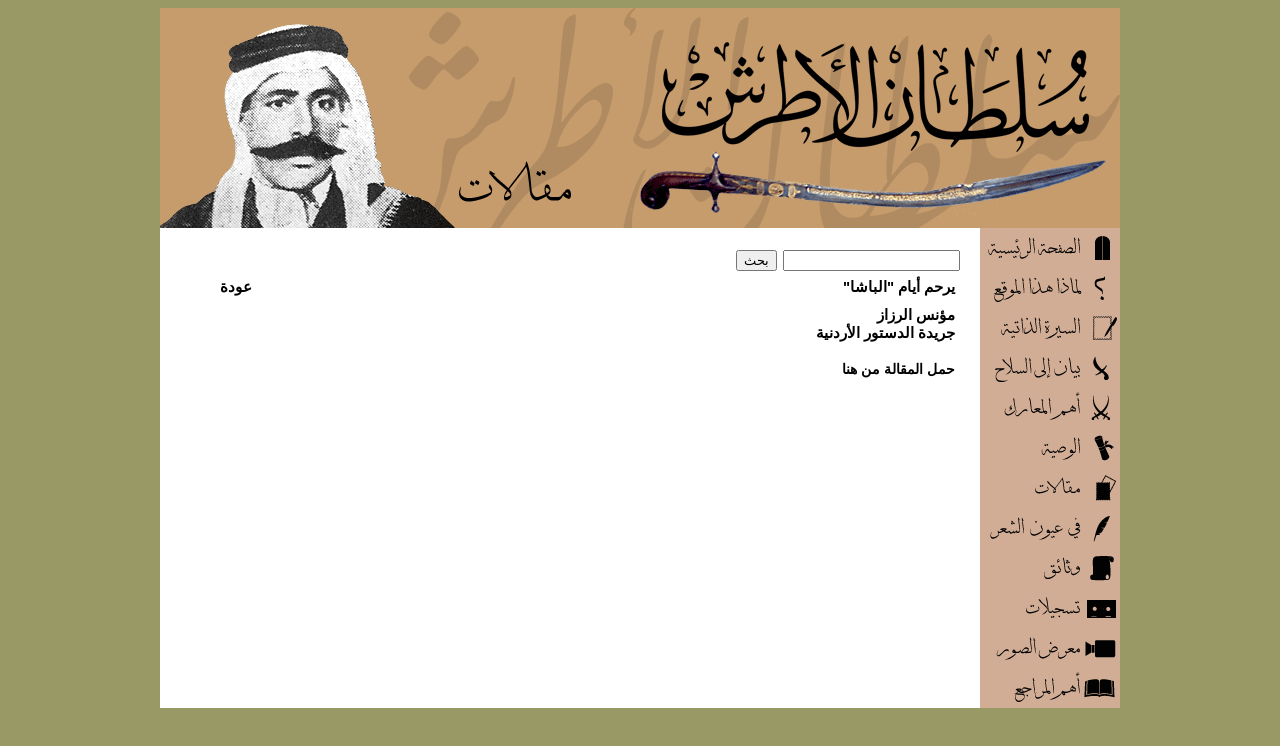

--- FILE ---
content_type: text/html; charset=UTF-8
request_url: http://sultanalattrache.org/articleDetails.php?artId=33
body_size: 10689
content:
<!DOCTYPE HTML PUBLIC "-//W3C//DTD HTML 4.01 Transitional//EN" "http://www.w3.org/TR/html4/loose.dtd">
<html><!-- InstanceBegin template="/Templates/site.dwt.php" codeOutsideHTMLIsLocked="false" -->
<head>
<!-- InstanceBeginEditable name="doctitle" -->
<title>سلطان باشا الأطرش - مقالات</title>
<!-- InstanceEndEditable -->
<meta http-equiv="Content-Type" content="text/html; charset=utf-8" />
<META NAME="Keywords" CONTENT="سلطان باشا الأطرش,الحرية,الاستقلال,الوحدة السورية,القضية السورية,الوحدة السورية,الأمة العربية,الوحدة العربية,رسائل,بيانات,معارك,حملة الإقليم,حملة حوران,الجهاد في الغوطة,الجهاد في حماة,راشيا,حاصبيا,لبنان,الأقضية الأربعة,معاهدة,الجلاء,وادي السرحان,الحديثة,النبك,شرقي الأردن,الأزرق,الكرك,العودة إلى الوطن,جبل الدروز,جبل العرب,الثورة السورية الكبرى 1925-1927,الثورة العربية الكبرى 1916-1918,الانتداب الفرنسي على سوريا 1920-1946,شعار الثورة السورية الكبرى الدين لله والوطن للجميع,القضية الفلسطينية,الثورة السورية الكبرى,سوريا,القضية الفلسطينية,Sultan Al-Atrash,Sultan Al-Attrache,Syria,The Great Syria Revolt 1925-1927,The French colonization 1920-1946,THE FRENCH MANDATE 1920-1946,The Great Arab Revolution 1916-1918,DRUZE MOUNTAIN,The Syria independence,LEBANON,Jordan">
<!-- InstanceBeginEditable name="head" -->
<!-- InstanceEndEditable -->
<link href="stile.css" rel="stylesheet" type="text/css">
<style type="text/css">
<!--
body {
	background-color: #999966;
	background-image: url();
}
a:link {
	text-decoration: none;
	color: #000000;
}
a:visited {
	text-decoration: none;
	color: #000000;
}
a:hover {
	text-decoration: none;
	color: #666666;
}
a:active {
	text-decoration: none;
	color: #666666;
}
-->
</style>
<script type="text/javascript">
<!--
function MM_findObj(n, d) { //v4.01
  var p,i,x;  if(!d) d=document; if((p=n.indexOf("?"))>0&&parent.frames.length) {
    d=parent.frames[n.substring(p+1)].document; n=n.substring(0,p);}
  if(!(x=d[n])&&d.all) x=d.all[n]; for (i=0;!x&&i<d.forms.length;i++) x=d.forms[i][n];
  for(i=0;!x&&d.layers&&i<d.layers.length;i++) x=MM_findObj(n,d.layers[i].document);
  if(!x && d.getElementById) x=d.getElementById(n); return x;
}
function MM_preloadImages() { //v3.0
  var d=document; if(d.images){ if(!d.MM_p) d.MM_p=new Array();
    var i,j=d.MM_p.length,a=MM_preloadImages.arguments; for(i=0; i<a.length; i++)
    if (a[i].indexOf("#")!=0){ d.MM_p[j]=new Image; d.MM_p[j++].src=a[i];}}
}
function MM_swapImgRestore() { //v3.0
  var i,x,a=document.MM_sr; for(i=0;a&&i<a.length&&(x=a[i])&&x.oSrc;i++) x.src=x.oSrc;
}
function MM_swapImage() { //v3.0
  var i,j=0,x,a=MM_swapImage.arguments; document.MM_sr=new Array; for(i=0;i<(a.length-2);i+=3)
   if ((x=MM_findObj(a[i]))!=null){document.MM_sr[j++]=x; if(!x.oSrc) x.oSrc=x.src; x.src=a[i+2];}
}
//-->
</script>
</head>

<body onload="MM_preloadImages('images/buttons/index_f2.png','images/buttons/bio_f2.png','images/buttons/articles_f2.png','images/buttons/documents_f2.png','images/buttons/recordings_f2.png','images/buttons/photo_gallery_f2.png','images/buttons/call_to_arms_f2.png','images/buttons/battles_f2.png','images/buttons/will_f2.png','images/buttons/poetry_f2.png','images/buttons/references_f2.png','images/buttons/why_f2.png')">
<font face="Arial">
 <table width="960" border="0" align="center" cellpadding="0" cellspacing="0" bgcolor="#FFFFFF">
  <tr align="center" valign="top">
    <td colspan="2"><!-- InstanceBeginEditable name="EditRegion3" --><img src="images/titlebars/articles_titlebar.png" alt="سلطان باشا الأطرش - مقالات" width="960" height="220" title="سلطان باشا الأطرش - مقالات" /><!-- InstanceEndEditable --></td>
  </tr>
  <tr>
    <td width="820" valign="top">
      <table width="820"  border="0" cellspacing="0" cellpadding="0">
       <tr>
        <td align="right">&nbsp;</td>
       </tr>
       <tr>
        <td align="right">
         <form id="form1" name="form1" method="post" action="search.php">
		  <table  border="0" cellspacing="2" cellpadding="2">
           <tr>
            <td>
			 <input name="Search" type="submit" id="Search" value="بحث" />
			</td>
            <td><input type="text" name="searchWord" id="searchWord" dir="rtl"/></td>
            <td width="10">&nbsp;</td>
           </tr>
		  </table>
         </form>
        </td>
       </tr>
       <tr>
        <td align="center">
		 <!-- InstanceBeginEditable name="EditRegion4" -->
          <table width="775"  border="0" align="center" cellpadding="0" cellspacing="0">
           <tr>
            <td align="right">
			 <table width="775"  border="0" cellspacing="1" cellpadding="2">
			  <tr>
			   <td width="100" align="center" class="Black14"><a href="javascript:history.back(1)" class="Black14">عودة</a></td>
			  <td width="664" align="right" class="Black16" dir="rtl">يرحم أيام "الباشا"</td>
			  </tr>
			  <tr>
			   <td colspan="2" align="right" class="Black14_normal" dir="rtl">
			   			   </td>
			  </tr>
			  <tr>
			   <td colspan="2" align="right" class="Black14_normal" dir="rtl">
			   <div style="text-align: right;">مؤنس الرزاز<br />
جريدة الدستور الأردنية</div>			   </td>
			  </tr>
			  <tr>
			   <td colspan="2" align="right" class="Black12_normal" dir="rtl">
			   <br><a href='download.php?type=3&id=33' class='Gray14'>حمل المقالة من هنا</a>			   </td>
			  </tr>
			  <tr>
			   <td height="30" colspan="2" align="right"></td>
			  </tr>
			 </table>
            </td>
           </tr>
          </table>
         <!-- InstanceEndEditable -->
		</td>
       </tr>
      </table>        
	</td>
    <td width="140" valign="top" bgcolor="#CBA489">
	 <table width="140" border="0" cellspacing="0" cellpadding="0">
      <tr>
        <td><a href="index.php" onmouseout="MM_swapImgRestore()" onmouseover="MM_swapImage('index','','images/buttons/index_f2.png',1)"><img src="images/buttons/index.png" alt="الصفحة الرئيسية" name="index" width="140" height="40" border="0" id="index" title="الصفحة الرئيسية" /></a></td>
      </tr>
      <tr>
        <td><a href="why.php" onmouseout="MM_swapImgRestore()" onmouseover="MM_swapImage('why','','images/buttons/why_f2.png',1)"><img src="images/buttons/why.png" alt="لماذا هذا الموقع" name="why" width="140" height="40" border="0" id="why" title="لماذا هذا الموقع" /></a></td>
      </tr>
      <tr>
        <td><a href="bio.php" onmouseout="MM_swapImgRestore()" onmouseover="MM_swapImage('bio','','images/buttons/bio_f2.png',1)"><img src="images/buttons/bio.png" alt="السيرة الذاتية" name="bio" width="140" height="40" border="0" id="bio" title="السيرة الذاتية" /></a></td>
      </tr>
      <tr>
        <td><a href="callToArms.php" onmouseout="MM_swapImgRestore()" onmouseover="MM_swapImage('call_to_arms','','images/buttons/call_to_arms_f2.png',1)"><img src="images/buttons/call_to_arms.png" alt="بيان إلى السلاح" name="call_to_arms" width="140" height="40" border="0" id="call_to_arms" title="بيان إلى السلاح" /></a></td>
      </tr>
      <tr>
        <td><a href="battles.php" onmouseout="MM_swapImgRestore()" onmouseover="MM_swapImage('battles','','images/buttons/battles_f2.png',1)"><img src="images/buttons/battles.png" alt="أهم المعارك" name="battles" width="140" height="40" border="0" id="battles" title="أهم المعارك" /></a></td>
      </tr>
      <tr>
        <td><a href="will.php" onmouseout="MM_swapImgRestore()" onmouseover="MM_swapImage('will','','images/buttons/will_f2.png',1)"><img src="images/buttons/will.png" alt="وصية سلطان باشا الأطرش" name="will" width="140" height="40" border="0" id="will" title="وصية سلطان باشا الأطرش" /></a></td>
      </tr>
      <tr>
        <td><a href="articles.php" onmouseout="MM_swapImgRestore()" onmouseover="MM_swapImage('articles','','images/buttons/articles_f2.png',1)"><img src="images/buttons/articles.png" alt="مقالات" name="articles" width="140" height="40" border="0" id="articles" title="مقالات" /></a></td>
      </tr>
      <tr>
        <td><a href="poetry.php" onmouseout="MM_swapImgRestore()" onmouseover="MM_swapImage('poetry','','images/buttons/poetry_f2.png',1)"><img src="images/buttons/poetry.png" alt="في عيون الشعر" name="poetry" width="140" height="40" border="0" id="poetry" title="في عيون الشعر" /></a></td>
      </tr>
      <tr>
        <td><a href="documents.php" onmouseout="MM_swapImgRestore()" onmouseover="MM_swapImage('documents','','images/buttons/documents_f2.png',1)"><img src="images/buttons/documents.png" alt="وثائق" name="documents" width="140" height="40" border="0" id="documents" title="وثائق" /></a></td>
      </tr>
      <tr>
        <td><a href="recordings.php" onmouseout="MM_swapImgRestore()" onmouseover="MM_swapImage('audio','','images/buttons/recordings_f2.png',1)"><img src="images/buttons/recordings.png" alt="تسجيلات" name="audio" width="140" height="40" border="0" id="audio" title="تسجيلات" /></a></td>
      </tr>
      <tr>
        <td><a href="galleryClasses.php" onmouseout="MM_swapImgRestore()" onmouseover="MM_swapImage('photo_gallery','','images/buttons/photo_gallery_f2.png',1)"><img src="images/buttons/photo_gallery.png" alt="معرض الصور" name="photo_gallery" width="140" height="40" border="0" id="photo_gallery" title="معرض الصور" /></a></td>
      </tr>
      <tr>
        <td><a href="references.php" onmouseout="MM_swapImgRestore()" onmouseover="MM_swapImage('references','','images/buttons/references_f2.png',1)"><img src="images/buttons/references.png" alt="أهم المراجع" name="references" width="140" height="40" border="0" id="references" title="أهم المراجع" /></a></td>
      </tr>
    </table>
   </td>
  </tr>
  <tr align="center" valign="middle" bgcolor="#999966">
    <td height="30" colspan="2"><!-- InstanceBeginEditable name="EditRegion5" --><!-- InstanceEndEditable --></td>
  </tr>
</table>
</font>
</body>
<!-- InstanceEnd --></html>


--- FILE ---
content_type: text/css
request_url: http://sultanalattrache.org/stile.css
body_size: 2070
content:
@charset "utf-8";
/* CSS Document */

.Fblue12
{ color:#0d6a8e;
  font-size:12px;
  font-weight:bold;
}

.Dskyblue14
{ color:#3962A4;
  font-size:14px;
  font-weight:bold;
}

.Fblue14
{ color:#0d6a8e;
  font-size:14px;
  font-weight:bold;
}

.Fblue16
{ color:#0d6a8e;
  font-size:16px;
  font-weight:bold;
}

.Gblue12
{ color:#1F3259;
  font-size:12px;
  font-weight:bold;
}

.Gblue14
{ color:#1F3259;
  font-size:14px;
  font-weight:bold;
}

.Gblue16
{ color:#1F3259;
  font:Tahoma;
  font-size:13px;
  font-weight:bold;
}

.Black12
{ color:#000000;
  font-size:12px;
  font-weight:bold;
}

.Black12_normal
{ color:#000000;
  font-size:12px;
  font-weight:normal;
}

.Black14
{ color:#000000;
  font-family: "Traditional Arabic", "Simplified Arabic";
  font-size:15px;
  font-weight:bold;
}

.Black14_normal
{ color:#000000;
 font-family: "Traditional Arabic", "Simplified Arabic";
  font-size:15px;
  font-weight:bold;

}

.Black16
{ color:#000000;
  font-size:15px;
  font-weight:bold;
}

.Black16_normal
{ color:#000000;
  font-size:15px;
}

.Black18
{ color:#000000;
  font-size:18px;
  font-weight:bold;
}

.White12
{ color:#FFFFFF;
  font-size:12px;
  font-weight:bold;
}

.White12_normal
{ color:#FFFFFF;
  font-size:12px;
  font-weight:normal;
}

.White14
{ color:#FFFFFF;
  font-size:14px;
  font-weight:bold;
}

.White16
{ color:#FFFFFF;
  font-size:16px;
  font-weight:bold;
}

.White16Back
{ color:#FFFFFF;
  font-size:16px;
  font-weight:bold;
  background-color:#000000;
}

.Gray12
{ color:#666666;
  font-size:12px;
  font-weight:bold;
}

.Gray14
{ color:#666666;
  font-size:14px;
  font-weight:bold;
}

.Blue12
{ color:#3f52a4;
  font-size:12px;
  font-weight:bold;
}

.Blue14
{ color:#3f52a4;
  font-size:14px;
  font-weight:bold;
}


.Green
{ color:#00CC33;
  font-size:14px;
  font-weight:bold;
}

.Red12
{ color:#CC6600;
  font-size:12px;
  font-weight:bold;
}

.Red14
{ color:#CC3300;
  font-size:14px;
  font-weight:bold;
}

.design {
	font-family: "Traditional Arabic", "Simplified Arabic";
	font-size: 18px;
	font-weight:bold;
	color: white;
	}